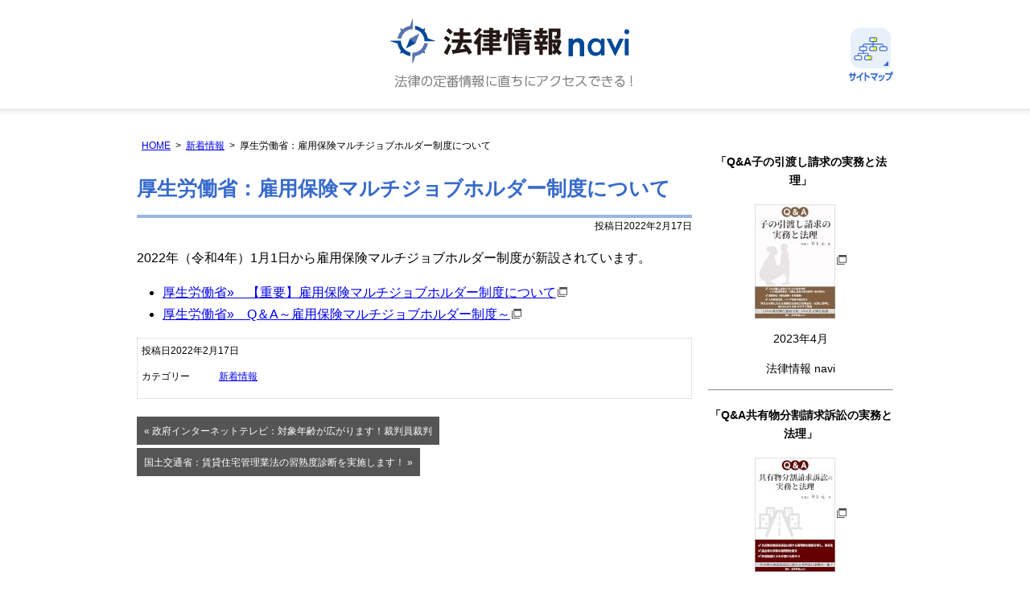

--- FILE ---
content_type: text/html; charset=UTF-8
request_url: https://www.legalinfo-navi.net/post-1918/
body_size: 6392
content:
<!DOCTYPE html><html lang="ja"><head>  <script async src="https://www.googletagmanager.com/gtag/js?id=G-KGF9BPS70Y"></script> <script>window.dataLayer = window.dataLayer || [];
  function gtag(){dataLayer.push(arguments);}
  gtag('js', new Date());

  gtag('config', 'G-KGF9BPS70Y');</script> <meta charset="utf-8"><meta name="format-detection" content="telephone=no" /><link media="all" href="https://www.legalinfo-navi.net/wp-content/cache/autoptimize/1/css/autoptimize_61313adc54c1225df8a1044342487a14.css" rel="stylesheet"><link media="screen" href="https://www.legalinfo-navi.net/wp-content/cache/autoptimize/1/css/autoptimize_6f29f4a32f8e841794271f9c6593c0f7.css" rel="stylesheet"><title>厚生労働省：雇用保険マルチジョブホルダー制度について | 法律情報Navi</title><meta name="description" content="2022年（令和4年）1月1日から雇用保険マルチジョブホルダー制度が新設されています。 厚生労働省» 【重要】" /><meta name="robots" content="max-snippet:-1, max-image-preview:large, max-video-preview:-1" /><meta name="author" content="管理者"/><link rel="canonical" href="https://www.legalinfo-navi.net/post-1918/" /><meta name="generator" content="All in One SEO (AIOSEO) 4.9.3" /><meta property="og:locale" content="ja_JP" /><meta property="og:site_name" content="法律情報Navi | 法律の定番情報に直ちにアクセスできる！" /><meta property="og:type" content="article" /><meta property="og:title" content="厚生労働省：雇用保険マルチジョブホルダー制度について | 法律情報Navi" /><meta property="og:description" content="2022年（令和4年）1月1日から雇用保険マルチジョブホルダー制度が新設されています。 厚生労働省» 【重要】" /><meta property="og:url" content="https://www.legalinfo-navi.net/post-1918/" /><meta property="og:image" content="https://www.legalinfo-navi.net/wp-content/uploads/2023/06/screenshot.jpg" /><meta property="og:image:secure_url" content="https://www.legalinfo-navi.net/wp-content/uploads/2023/06/screenshot.jpg" /><meta property="og:image:width" content="1200" /><meta property="og:image:height" content="630" /><meta property="article:published_time" content="2022-02-17T07:10:20+00:00" /><meta property="article:modified_time" content="2022-02-17T07:10:20+00:00" /><meta name="twitter:card" content="summary" /><meta name="twitter:title" content="厚生労働省：雇用保険マルチジョブホルダー制度について | 法律情報Navi" /><meta name="twitter:description" content="2022年（令和4年）1月1日から雇用保険マルチジョブホルダー制度が新設されています。 厚生労働省» 【重要】" /><meta name="twitter:image" content="https://www.legalinfo-navi.net/wp-content/uploads/2023/06/screenshot.jpg" /> <script type="application/ld+json" class="aioseo-schema">{"@context":"https:\/\/schema.org","@graph":[{"@type":"Article","@id":"https:\/\/www.legalinfo-navi.net\/post-1918\/#article","name":"\u539a\u751f\u52b4\u50cd\u7701\uff1a\u96c7\u7528\u4fdd\u967a\u30de\u30eb\u30c1\u30b8\u30e7\u30d6\u30db\u30eb\u30c0\u30fc\u5236\u5ea6\u306b\u3064\u3044\u3066 | \u6cd5\u5f8b\u60c5\u5831Navi","headline":"\u539a\u751f\u52b4\u50cd\u7701\uff1a\u96c7\u7528\u4fdd\u967a\u30de\u30eb\u30c1\u30b8\u30e7\u30d6\u30db\u30eb\u30c0\u30fc\u5236\u5ea6\u306b\u3064\u3044\u3066","author":{"@id":"https:\/\/www.legalinfo-navi.net\/author\/admin\/#author"},"publisher":{"@id":"https:\/\/www.legalinfo-navi.net\/#organization"},"image":{"@type":"ImageObject","url":"https:\/\/www.legalinfo-navi.net\/wp-content\/uploads\/2025\/11\/legal_logo.png","@id":"https:\/\/www.legalinfo-navi.net\/#articleImage","width":512,"height":512},"datePublished":"2022-02-17T16:10:20+09:00","dateModified":"2022-02-17T16:10:20+09:00","inLanguage":"ja","mainEntityOfPage":{"@id":"https:\/\/www.legalinfo-navi.net\/post-1918\/#webpage"},"isPartOf":{"@id":"https:\/\/www.legalinfo-navi.net\/post-1918\/#webpage"},"articleSection":"\u65b0\u7740\u60c5\u5831"},{"@type":"BreadcrumbList","@id":"https:\/\/www.legalinfo-navi.net\/post-1918\/#breadcrumblist","itemListElement":[{"@type":"ListItem","@id":"https:\/\/www.legalinfo-navi.net#listItem","position":1,"name":"\u30db\u30fc\u30e0","item":"https:\/\/www.legalinfo-navi.net","nextItem":{"@type":"ListItem","@id":"https:\/\/www.legalinfo-navi.net\/category\/information\/#listItem","name":"\u65b0\u7740\u60c5\u5831"}},{"@type":"ListItem","@id":"https:\/\/www.legalinfo-navi.net\/category\/information\/#listItem","position":2,"name":"\u65b0\u7740\u60c5\u5831","item":"https:\/\/www.legalinfo-navi.net\/category\/information\/","nextItem":{"@type":"ListItem","@id":"https:\/\/www.legalinfo-navi.net\/post-1918\/#listItem","name":"\u539a\u751f\u52b4\u50cd\u7701\uff1a\u96c7\u7528\u4fdd\u967a\u30de\u30eb\u30c1\u30b8\u30e7\u30d6\u30db\u30eb\u30c0\u30fc\u5236\u5ea6\u306b\u3064\u3044\u3066"},"previousItem":{"@type":"ListItem","@id":"https:\/\/www.legalinfo-navi.net#listItem","name":"\u30db\u30fc\u30e0"}},{"@type":"ListItem","@id":"https:\/\/www.legalinfo-navi.net\/post-1918\/#listItem","position":3,"name":"\u539a\u751f\u52b4\u50cd\u7701\uff1a\u96c7\u7528\u4fdd\u967a\u30de\u30eb\u30c1\u30b8\u30e7\u30d6\u30db\u30eb\u30c0\u30fc\u5236\u5ea6\u306b\u3064\u3044\u3066","previousItem":{"@type":"ListItem","@id":"https:\/\/www.legalinfo-navi.net\/category\/information\/#listItem","name":"\u65b0\u7740\u60c5\u5831"}}]},{"@type":"Organization","@id":"https:\/\/www.legalinfo-navi.net\/#organization","name":"OSAKA\u30d9\u30fc\u30b7\u30c3\u30af\u6cd5\u5f8b\u4e8b\u52d9\u6240","description":"\u5927\u962a\u5e9c\u5927\u962a\u5e02\u4e2d\u592e\u533a\u4eca\u6a4b4\u4e01\u76ee3\u756a6\u53f7\u6dc0\u5c4b\u6a4bNAO\u30d3\u30eb3\u968e\u306b\u62e0\u70b9\u3092\u7f6e\u304f\u6cd5\u5f8b\u4e8b\u52d9\u6240\u3002\u7d1b\u4e89\u89e3\u6c7a\u3001\u500b\u4eba\u306e\u6cd5\u5f8b\u3001\u500b\u4eba\u3068\u4f01\u696d\u306e\u6cd5\u5f8b\u60c5\u5831\u3092\u914d\u4fe1\u3002\u4ee3\u8868\u5f01\u8b77\u58eb\u306f\u4e95\u4e0a\u5143\uff08\u5927\u962a\u5f01\u8b77\u58eb\u4f1a\u6240\u5c5e\uff09\u3002","url":"https:\/\/www.legalinfo-navi.net\/","telephone":"+81662265535","logo":{"@type":"ImageObject","url":"https:\/\/www.legalinfo-navi.net\/wp-content\/uploads\/2025\/11\/legal_logo.png","@id":"https:\/\/www.legalinfo-navi.net\/post-1918\/#organizationLogo","width":512,"height":512},"image":{"@id":"https:\/\/www.legalinfo-navi.net\/post-1918\/#organizationLogo"}},{"@type":"Person","@id":"https:\/\/www.legalinfo-navi.net\/author\/admin\/#author","url":"https:\/\/www.legalinfo-navi.net\/author\/admin\/","name":"\u7ba1\u7406\u8005","image":{"@type":"ImageObject","@id":"https:\/\/www.legalinfo-navi.net\/post-1918\/#authorImage","url":"https:\/\/secure.gravatar.com\/avatar\/dbe60a0e4f0561c45808edd4c8a8f72e3a930b283f92f84f883cdcdcd1a37792?s=96&d=mm&r=g","width":96,"height":96,"caption":"\u7ba1\u7406\u8005"}},{"@type":"WebPage","@id":"https:\/\/www.legalinfo-navi.net\/post-1918\/#webpage","url":"https:\/\/www.legalinfo-navi.net\/post-1918\/","name":"\u539a\u751f\u52b4\u50cd\u7701\uff1a\u96c7\u7528\u4fdd\u967a\u30de\u30eb\u30c1\u30b8\u30e7\u30d6\u30db\u30eb\u30c0\u30fc\u5236\u5ea6\u306b\u3064\u3044\u3066 | \u6cd5\u5f8b\u60c5\u5831Navi","description":"2022\u5e74\uff08\u4ee4\u548c4\u5e74\uff091\u67081\u65e5\u304b\u3089\u96c7\u7528\u4fdd\u967a\u30de\u30eb\u30c1\u30b8\u30e7\u30d6\u30db\u30eb\u30c0\u30fc\u5236\u5ea6\u304c\u65b0\u8a2d\u3055\u308c\u3066\u3044\u307e\u3059\u3002 \u539a\u751f\u52b4\u50cd\u7701\u00bb \u3010\u91cd\u8981\u3011","inLanguage":"ja","isPartOf":{"@id":"https:\/\/www.legalinfo-navi.net\/#website"},"breadcrumb":{"@id":"https:\/\/www.legalinfo-navi.net\/post-1918\/#breadcrumblist"},"author":{"@id":"https:\/\/www.legalinfo-navi.net\/author\/admin\/#author"},"creator":{"@id":"https:\/\/www.legalinfo-navi.net\/author\/admin\/#author"},"datePublished":"2022-02-17T16:10:20+09:00","dateModified":"2022-02-17T16:10:20+09:00"},{"@type":"WebSite","@id":"https:\/\/www.legalinfo-navi.net\/#website","url":"https:\/\/www.legalinfo-navi.net\/","name":"\u6cd5\u5f8b\u60c5\u5831Navi","alternateName":"\u6cd5\u5f8b\u60c5\u5831Navi","description":"\u6cd5\u5f8b\u306e\u5b9a\u756a\u60c5\u5831\u306b\u76f4\u3061\u306b\u30a2\u30af\u30bb\u30b9\u3067\u304d\u308b\uff01","inLanguage":"ja","publisher":{"@id":"https:\/\/www.legalinfo-navi.net\/#organization"}}]}</script> <link rel="alternate" title="oEmbed (JSON)" type="application/json+oembed" href="https://www.legalinfo-navi.net/wp-json/oembed/1.0/embed?url=https%3A%2F%2Fwww.legalinfo-navi.net%2Fpost-1918%2F" /><link rel="alternate" title="oEmbed (XML)" type="text/xml+oembed" href="https://www.legalinfo-navi.net/wp-json/oembed/1.0/embed?url=https%3A%2F%2Fwww.legalinfo-navi.net%2Fpost-1918%2F&#038;format=xml" /> <script type="text/javascript" src="https://www.legalinfo-navi.net/wp-includes/js/jquery/jquery.min.js" id="jquery-core-js"></script> <link rel="https://api.w.org/" href="https://www.legalinfo-navi.net/wp-json/" /><link rel="alternate" title="JSON" type="application/json" href="https://www.legalinfo-navi.net/wp-json/wp/v2/posts/1918" /><link rel="alternate" href="https://www.legalinfo-navi.net/"></head><body class="wp-singular post-template-default single single-post postid-1918 single-format-standard wp-theme-pokerface layout-wt url-post-1918 category-information "><div id="header"><div class="wrapper"><div id="headerContent"><div id="siteName"><div class="img"><p><a href="https://www.legalinfo-navi.net/">法律情報Navi</a></p><p id="description">法律の定番情報に直ちにアクセスできる！</p></div></div><div id="hSitemap" class="img"><a href="/sitemap/">サイトマップ</a></div><div id="sphMenu" class="img"><a href="#navigation">Menu</a></div></div></div></div><div id="contents" class="post-1918 post type-post status-publish format-standard hentry category-information"><div class="wrapper"><div id="content"><div id="breadcrumbs"><ul><li><a href="https://www.legalinfo-navi.net/">HOME</a><ul><li><a href="https://www.legalinfo-navi.net/category/information/">新着情報</a><ul><li>厚生労働省：雇用保険マルチジョブホルダー制度について</li></ul></li></ul></li></ul></div><div id="post" class="content"><article id="post-1918" class="post-1918 post type-post status-publish format-standard hentry category-information"><div class="entry-header"><h1 class="entry-title">厚生労働省：雇用保険マルチジョブホルダー制度について</h1><div class="entry-meta"> <span class="date"><time class="entry-date" datetime="2022-02-17T16:10:20+09:00">投稿日2022年2月17日</time></span></div></div><p>2022年（令和4年）1月1日から雇用保険マルチジョブホルダー制度が新設されています。</p><ul><li><a href="https://www.mhlw.go.jp/stf/seisakunitsuite/bunya/0000136389_00001.html" target="_blank" rel="noopener">厚生労働省»　【重要】雇用保険マルチジョブホルダー制度について</a></li><li><a href="https://www.mhlw.go.jp/stf/seisakunitsuite/bunya/0000139508_00002.html" target="_blank" rel="noopener">厚生労働省»　Q＆A～雇用保険マルチジョブホルダー制度～</a></li></ul><div class="entry-footer"><div class="entry-meta"> <span class="date"><time class="entry-date" datetime="2022-02-17T16:10:20+09:00">投稿日2022年2月17日</time></span><dl class="categories-links"><dt>カテゴリー</dt><dd><a href="https://www.legalinfo-navi.net/category/information/" rel="category tag">新着情報</a></dd></dl></div></div></article><div class="pagination"> <a href="https://www.legalinfo-navi.net/post-1916/" rel="prev">&laquo; 政府インターネットテレビ：対象年齢が広がります！裁判員裁判</a> <a href="https://www.legalinfo-navi.net/post-1920/" rel="next">国土交通省：賃貸住宅管理業法の習熟度診断を実施します！  &raquo;</a></div></div><div id="contentFooter"><div class="gotop"><a href="#header">ページトップへ</a></div></div></div><div id="content2"><div class="widget"><div class="img2"><h4 class="clr">「Q&amp;A子の引渡し請求の実務と法理」</h4><p class="cover"><a href="https://www.amazon.co.jp/Q-A%E5%AD%90%E3%81%AE%E5%BC%95%E6%B8%A1%E3%81%97%E8%AB%8B%E6%B1%82%E3%81%AE%E5%AE%9F%E5%8B%99%E3%81%A8%E6%B3%95%E7%90%86-%E4%BA%95%E4%B8%8A%E5%85%83/dp/B0C1JB55KG/ref=sr_1_1?__mk_ja_JP=%E3%82%AB%E3%82%BF%E3%82%AB%E3%83%8A&crid=2EIEJ7KDN4ZSA&keywords=%E5%AD%90%E3%81%AE%E5%BC%95%E6%B8%A1%E3%81%97%E8%AB%8B%E6%B1%82%E3%81%AE%E5%AE%9F%E5%8B%99&qid=1682067344&s=books&sprefix=%E5%AD%90%E3%81%AE%E5%BC%95%E6%B8%A1%E3%81%97%E8%AB%8B%E6%B1%82%E3%81%AE%E5%AE%9F%E5%8B%99%2Cstripbooks%2C199&sr=1-1" target="_blank"><noscript><img alt="" src="/img/book07.jpg" /></noscript><img class="lazyload" alt="" src='data:image/svg+xml,%3Csvg%20xmlns=%22http://www.w3.org/2000/svg%22%20viewBox=%220%200%20210%20140%22%3E%3C/svg%3E' data-src="/img/book07.jpg" /></a></p><p>2023年4月</p><p>法律情報 navi</p><hr><h4 class="clr">「Q&amp;A共有物分割請求訴訟の実務と法理」</h4><p class="cover"><a href="https://www.amazon.co.jp/dp/B0CVLPSS5C/ref=sr_1_1?__mk_ja_JP=%E3%82%AB%E3%82%BF%E3%82%AB%E3%83%8A&keywords=Q%26A%E5%85%B1%E6%9C%89%E7%89%A9%E5%88%86%E5%89%B2%E8%AB%8B%E6%B1%82%E8%A8%B4%E8%A8%9F%E3%81%AE%E5%AE%9F%E5%8B%99%E3%81%A8%E6%B3%95%E7%90%86&qid=1707876401&s=books&sr=1-1" target="_blank"><noscript><img alt="" src="/img/book08.jpg" /></noscript><img class="lazyload" alt="" src='data:image/svg+xml,%3Csvg%20xmlns=%22http://www.w3.org/2000/svg%22%20viewBox=%220%200%20210%20140%22%3E%3C/svg%3E' data-src="/img/book08.jpg" /></a></p><p>2024年2月</p><p>法律情報 navi</p><hr><h4 class="clr">「Q&amp;A住民訴訟の実務と法理」</h4><p class="cover"><a href="https://www.amazon.co.jp/Q-A%E4%BD%8F%E6%B0%91%E8%A8%B4%E8%A8%9F%E3%81%AE%E5%AE%9F%E5%8B%99%E3%81%A8%E6%B3%95%E7%90%86-%E4%BA%95%E4%B8%8A-%E5%85%83/dp/B0DNS2Z3XD/ref=sr_1_1?__mk_ja_JP=%E3%82%AB%E3%82%BF%E3%82%AB%E3%83%8A&crid=M924H3Z82XTV&dib=eyJ2IjoiMSJ9.[base64].sFrvuMThFiv_hUp6MKNJldp_mMisAU05DeWb8YEZiEo&dib_tag=se&keywords=%E4%BD%8F%E6%B0%91%E8%A8%B4%E8%A8%9F&qid=1733277717&s=books&sprefix=%E4%BD%8F%E6%B0%91%E8%A8%B4%E8%A8%9F%2Cstripbooks%2C157&sr=1-1" target="_blank"><noscript><img alt="" src="/img/book09.jpg" /></noscript><img class="lazyload" alt="" src='data:image/svg+xml,%3Csvg%20xmlns=%22http://www.w3.org/2000/svg%22%20viewBox=%220%200%20210%20140%22%3E%3C/svg%3E' data-src="/img/book09.jpg" /></a></p><p>2024年11月</p><p>法律情報 navi</p><hr><h4 class="clr">「Q&amp;A土壌汚染・地中障害物の実務と法理」</h4><p class="cover"><a href="https://www.amazon.co.jp/%EF%BC%B1%EF%BC%86%EF%BC%A1%E5%9C%9F%E5%A3%8C%E6%B1%9A%E6%9F%93%E3%83%BB%E5%9C%B0%E4%B8%AD%E9%9A%9C%E5%AE%B3%E7%89%A9%E3%81%AE%E5%AE%9F%E5%8B%99%E3%81%A8%E6%B3%95%E7%90%86-%E6%90%8D%E5%AE%B3%E8%B3%A0%E5%84%9F%E3%82%92%E3%82%81%E3%81%90%E3%82%8B%E8%A3%81%E5%88%A4%E4%BE%8B%E3%81%AE%E5%BE%B9%E5%BA%95%E5%88%86%E6%9E%90-%E4%BA%95%E4%B8%8A-%E5%85%83/dp/B0DVV75L94/ref=sr_1_5?__mk_ja_JP=%E3%82%AB%E3%82%BF%E3%82%AB%E3%83%8A&crid=2RAU8P7OXSFR1&dib=eyJ2IjoiMSJ9.[base64].ikjBBvv9MQxFnPY4sL627mo1498IndCZAX24JrNJHEQ&dib_tag=se&keywords=%E5%9C%9F%E5%A3%8C%E6%B1%9A%E6%9F%93&qid=1739152189&s=books&sprefix=%E5%9C%9F%E5%A3%8C%E6%B1%9A%E6%9F%93%2Cstripbooks%2C156&sr=1-5" target="_blank"><noscript><img alt="" src="/img/book10.jpg" /></noscript><img class="lazyload" alt="" src='data:image/svg+xml,%3Csvg%20xmlns=%22http://www.w3.org/2000/svg%22%20viewBox=%220%200%20210%20140%22%3E%3C/svg%3E' data-src="/img/book10.jpg" /></a></p><p>2025年2月</p><p>法律情報 navi</p></div></div></div><div id="content3"></div></div></div><div id="gotop"><div class="wrapper gotop"><a href="#header">ページトップへ</a></div></div><div id="fMenu"><div class="wrapper"><ul><li class="attention"><a href="/attention/">ご利用の注意点</a></li><li class="policy"><a href="/policy/">リンクポリシー</a></li><li class="contact"><a href="/contact/">ご意見・お問い合わせ</a></li><li class="operation"><a href="/operation/">運営者</a></li></ul></div></div><div id="spfMenu"><div class="wrapper"><ul><li class="attention"><a href="/attention/">ご利用の注意点</a></li><li class="policy"><a href="/policy/">リンクポリシー</a></li><li class="contact"><a href="/contact/">ご意見・お問い合わせ</a></li><li class="operation"><a href="/operation/">運営者</a></li></ul></div></div><div id="navigation"><ul><li><a href="/#a1">総合情報</a></li><li><a href="/#a2">個人の法律</a></li><li><a href="/#a3">個人と企業</a></li><li><a href="/#a4">企業法務</a></li><li><a href="/attention/">ご利用の注意点</a></li><li><a href="/policy/">リンクポリシー</a></li><li><a href="/contact/">ご意見・お問い合わせ</a></li><li><a href="/operation/">運営者</a></li><li><a href="/category/information/">新着情報</a></li><li><a href="/sitemap/">サイトマップ</a></li><li><a href="#">閉じる</a></li></ul></div> <script type="speculationrules">{"prefetch":[{"source":"document","where":{"and":[{"href_matches":"/*"},{"not":{"href_matches":["/wp-*.php","/wp-admin/*","/wp-content/uploads/*","/wp-content/*","/wp-content/plugins/*","/wp-content/themes/pokerface/*","/*\\?(.+)"]}},{"not":{"selector_matches":"a[rel~=\"nofollow\"]"}},{"not":{"selector_matches":".no-prefetch, .no-prefetch a"}}]},"eagerness":"conservative"}]}</script> <noscript><style>.lazyload{display:none;}</style></noscript><script data-noptimize="1">window.lazySizesConfig=window.lazySizesConfig||{};window.lazySizesConfig.loadMode=1;</script><script async data-noptimize="1" src='https://www.legalinfo-navi.net/wp-content/plugins/autoptimize/classes/external/js/lazysizes.min.js?ao_version=3.1.14'></script><script type="text/javascript" src="https://www.legalinfo-navi.net/wp-includes/js/dist/hooks.min.js" id="wp-hooks-js"></script> <script type="text/javascript" src="https://www.legalinfo-navi.net/wp-includes/js/dist/i18n.min.js" id="wp-i18n-js"></script> <script type="text/javascript" id="wp-i18n-js-after">wp.i18n.setLocaleData( { 'text direction\u0004ltr': [ 'ltr' ] } );
//# sourceURL=wp-i18n-js-after</script> <script type="text/javascript" id="contact-form-7-js-translations">( function( domain, translations ) {
	var localeData = translations.locale_data[ domain ] || translations.locale_data.messages;
	localeData[""].domain = domain;
	wp.i18n.setLocaleData( localeData, domain );
} )( "contact-form-7", {"translation-revision-date":"2025-11-30 08:12:23+0000","generator":"GlotPress\/4.0.3","domain":"messages","locale_data":{"messages":{"":{"domain":"messages","plural-forms":"nplurals=1; plural=0;","lang":"ja_JP"},"This contact form is placed in the wrong place.":["\u3053\u306e\u30b3\u30f3\u30bf\u30af\u30c8\u30d5\u30a9\u30fc\u30e0\u306f\u9593\u9055\u3063\u305f\u4f4d\u7f6e\u306b\u7f6e\u304b\u308c\u3066\u3044\u307e\u3059\u3002"],"Error:":["\u30a8\u30e9\u30fc:"]}},"comment":{"reference":"includes\/js\/index.js"}} );
//# sourceURL=contact-form-7-js-translations</script> <script type="text/javascript" id="contact-form-7-js-before">var wpcf7 = {
    "api": {
        "root": "https:\/\/www.legalinfo-navi.net\/wp-json\/",
        "namespace": "contact-form-7\/v1"
    }
};
//# sourceURL=contact-form-7-js-before</script> <script type="text/javascript" id="jquery-ui-datepicker-js-after">jQuery(function(jQuery){jQuery.datepicker.setDefaults({"closeText":"\u9589\u3058\u308b","currentText":"\u4eca\u65e5","monthNames":["1\u6708","2\u6708","3\u6708","4\u6708","5\u6708","6\u6708","7\u6708","8\u6708","9\u6708","10\u6708","11\u6708","12\u6708"],"monthNamesShort":["1\u6708","2\u6708","3\u6708","4\u6708","5\u6708","6\u6708","7\u6708","8\u6708","9\u6708","10\u6708","11\u6708","12\u6708"],"nextText":"\u6b21","prevText":"\u524d","dayNames":["\u65e5\u66dc\u65e5","\u6708\u66dc\u65e5","\u706b\u66dc\u65e5","\u6c34\u66dc\u65e5","\u6728\u66dc\u65e5","\u91d1\u66dc\u65e5","\u571f\u66dc\u65e5"],"dayNamesShort":["\u65e5","\u6708","\u706b","\u6c34","\u6728","\u91d1","\u571f"],"dayNamesMin":["\u65e5","\u6708","\u706b","\u6c34","\u6728","\u91d1","\u571f"],"dateFormat":"yy\u5e74mm\u6708d\u65e5","firstDay":1,"isRTL":false});});
//# sourceURL=jquery-ui-datepicker-js-after</script> <script defer src="https://www.legalinfo-navi.net/wp-content/cache/autoptimize/1/js/autoptimize_e60da8916e9d98fb3d4d4837aea45151.js"></script></body></html>

--- FILE ---
content_type: text/css
request_url: https://www.legalinfo-navi.net/wp-content/cache/autoptimize/1/css/autoptimize_61313adc54c1225df8a1044342487a14.css
body_size: 10916
content:
img:is([sizes=auto i],[sizes^="auto," i]){contain-intrinsic-size:3000px 1500px}
:root{--wp-block-synced-color:#7a00df;--wp-block-synced-color--rgb:122,0,223;--wp-bound-block-color:var(--wp-block-synced-color);--wp-editor-canvas-background:#ddd;--wp-admin-theme-color:#007cba;--wp-admin-theme-color--rgb:0,124,186;--wp-admin-theme-color-darker-10:#006ba1;--wp-admin-theme-color-darker-10--rgb:0,107,160.5;--wp-admin-theme-color-darker-20:#005a87;--wp-admin-theme-color-darker-20--rgb:0,90,135;--wp-admin-border-width-focus:2px}@media (min-resolution:192dpi){:root{--wp-admin-border-width-focus:1.5px}}.wp-element-button{cursor:pointer}:root .has-very-light-gray-background-color{background-color:#eee}:root .has-very-dark-gray-background-color{background-color:#313131}:root .has-very-light-gray-color{color:#eee}:root .has-very-dark-gray-color{color:#313131}:root .has-vivid-green-cyan-to-vivid-cyan-blue-gradient-background{background:linear-gradient(135deg,#00d084,#0693e3)}:root .has-purple-crush-gradient-background{background:linear-gradient(135deg,#34e2e4,#4721fb 50%,#ab1dfe)}:root .has-hazy-dawn-gradient-background{background:linear-gradient(135deg,#faaca8,#dad0ec)}:root .has-subdued-olive-gradient-background{background:linear-gradient(135deg,#fafae1,#67a671)}:root .has-atomic-cream-gradient-background{background:linear-gradient(135deg,#fdd79a,#004a59)}:root .has-nightshade-gradient-background{background:linear-gradient(135deg,#330968,#31cdcf)}:root .has-midnight-gradient-background{background:linear-gradient(135deg,#020381,#2874fc)}:root{--wp--preset--font-size--normal:16px;--wp--preset--font-size--huge:42px}.has-regular-font-size{font-size:1em}.has-larger-font-size{font-size:2.625em}.has-normal-font-size{font-size:var(--wp--preset--font-size--normal)}.has-huge-font-size{font-size:var(--wp--preset--font-size--huge)}.has-text-align-center{text-align:center}.has-text-align-left{text-align:left}.has-text-align-right{text-align:right}.has-fit-text{white-space:nowrap!important}#end-resizable-editor-section{display:none}.aligncenter{clear:both}.items-justified-left{justify-content:flex-start}.items-justified-center{justify-content:center}.items-justified-right{justify-content:flex-end}.items-justified-space-between{justify-content:space-between}.screen-reader-text{border:0;clip-path:inset(50%);height:1px;margin:-1px;overflow:hidden;padding:0;position:absolute;width:1px;word-wrap:normal!important}.screen-reader-text:focus{background-color:#ddd;clip-path:none;color:#444;display:block;font-size:1em;height:auto;left:5px;line-height:normal;padding:15px 23px 14px;text-decoration:none;top:5px;width:auto;z-index:100000}html :where(.has-border-color){border-style:solid}html :where([style*=border-top-color]){border-top-style:solid}html :where([style*=border-right-color]){border-right-style:solid}html :where([style*=border-bottom-color]){border-bottom-style:solid}html :where([style*=border-left-color]){border-left-style:solid}html :where([style*=border-width]){border-style:solid}html :where([style*=border-top-width]){border-top-style:solid}html :where([style*=border-right-width]){border-right-style:solid}html :where([style*=border-bottom-width]){border-bottom-style:solid}html :where([style*=border-left-width]){border-left-style:solid}html :where(img[class*=wp-image-]){height:auto;max-width:100%}:where(figure){margin:0 0 1em}html :where(.is-position-sticky){--wp-admin--admin-bar--position-offset:var(--wp-admin--admin-bar--height,0px)}@media screen and (max-width:600px){html :where(.is-position-sticky){--wp-admin--admin-bar--position-offset:0px}}
:root{--wp--preset--aspect-ratio--square:1;--wp--preset--aspect-ratio--4-3:4/3;--wp--preset--aspect-ratio--3-4:3/4;--wp--preset--aspect-ratio--3-2:3/2;--wp--preset--aspect-ratio--2-3:2/3;--wp--preset--aspect-ratio--16-9:16/9;--wp--preset--aspect-ratio--9-16:9/16;--wp--preset--color--black:#000;--wp--preset--color--cyan-bluish-gray:#abb8c3;--wp--preset--color--white:#fff;--wp--preset--color--pale-pink:#f78da7;--wp--preset--color--vivid-red:#cf2e2e;--wp--preset--color--luminous-vivid-orange:#ff6900;--wp--preset--color--luminous-vivid-amber:#fcb900;--wp--preset--color--light-green-cyan:#7bdcb5;--wp--preset--color--vivid-green-cyan:#00d084;--wp--preset--color--pale-cyan-blue:#8ed1fc;--wp--preset--color--vivid-cyan-blue:#0693e3;--wp--preset--color--vivid-purple:#9b51e0;--wp--preset--gradient--vivid-cyan-blue-to-vivid-purple:linear-gradient(135deg,#0693e3 0%,#9b51e0 100%);--wp--preset--gradient--light-green-cyan-to-vivid-green-cyan:linear-gradient(135deg,#7adcb4 0%,#00d082 100%);--wp--preset--gradient--luminous-vivid-amber-to-luminous-vivid-orange:linear-gradient(135deg,#fcb900 0%,#ff6900 100%);--wp--preset--gradient--luminous-vivid-orange-to-vivid-red:linear-gradient(135deg,#ff6900 0%,#cf2e2e 100%);--wp--preset--gradient--very-light-gray-to-cyan-bluish-gray:linear-gradient(135deg,#eee 0%,#a9b8c3 100%);--wp--preset--gradient--cool-to-warm-spectrum:linear-gradient(135deg,#4aeadc 0%,#9778d1 20%,#cf2aba 40%,#ee2c82 60%,#fb6962 80%,#fef84c 100%);--wp--preset--gradient--blush-light-purple:linear-gradient(135deg,#ffceec 0%,#9896f0 100%);--wp--preset--gradient--blush-bordeaux:linear-gradient(135deg,#fecda5 0%,#fe2d2d 50%,#6b003e 100%);--wp--preset--gradient--luminous-dusk:linear-gradient(135deg,#ffcb70 0%,#c751c0 50%,#4158d0 100%);--wp--preset--gradient--pale-ocean:linear-gradient(135deg,#fff5cb 0%,#b6e3d4 50%,#33a7b5 100%);--wp--preset--gradient--electric-grass:linear-gradient(135deg,#caf880 0%,#71ce7e 100%);--wp--preset--gradient--midnight:linear-gradient(135deg,#020381 0%,#2874fc 100%);--wp--preset--font-size--small:13px;--wp--preset--font-size--medium:20px;--wp--preset--font-size--large:36px;--wp--preset--font-size--x-large:42px;--wp--preset--spacing--20:.44rem;--wp--preset--spacing--30:.67rem;--wp--preset--spacing--40:1rem;--wp--preset--spacing--50:1.5rem;--wp--preset--spacing--60:2.25rem;--wp--preset--spacing--70:3.38rem;--wp--preset--spacing--80:5.06rem;--wp--preset--shadow--natural:6px 6px 9px rgba(0,0,0,.2);--wp--preset--shadow--deep:12px 12px 50px rgba(0,0,0,.4);--wp--preset--shadow--sharp:6px 6px 0px rgba(0,0,0,.2);--wp--preset--shadow--outlined:6px 6px 0px -3px #fff,6px 6px #000;--wp--preset--shadow--crisp:6px 6px 0px #000}:where(.is-layout-flex){gap:.5em}:where(.is-layout-grid){gap:.5em}body .is-layout-flex{display:flex}.is-layout-flex{flex-wrap:wrap;align-items:center}.is-layout-flex>:is(*,div){margin:0}body .is-layout-grid{display:grid}.is-layout-grid>:is(*,div){margin:0}:where(.wp-block-columns.is-layout-flex){gap:2em}:where(.wp-block-columns.is-layout-grid){gap:2em}:where(.wp-block-post-template.is-layout-flex){gap:1.25em}:where(.wp-block-post-template.is-layout-grid){gap:1.25em}.has-black-color{color:var(--wp--preset--color--black) !important}.has-cyan-bluish-gray-color{color:var(--wp--preset--color--cyan-bluish-gray) !important}.has-white-color{color:var(--wp--preset--color--white) !important}.has-pale-pink-color{color:var(--wp--preset--color--pale-pink) !important}.has-vivid-red-color{color:var(--wp--preset--color--vivid-red) !important}.has-luminous-vivid-orange-color{color:var(--wp--preset--color--luminous-vivid-orange) !important}.has-luminous-vivid-amber-color{color:var(--wp--preset--color--luminous-vivid-amber) !important}.has-light-green-cyan-color{color:var(--wp--preset--color--light-green-cyan) !important}.has-vivid-green-cyan-color{color:var(--wp--preset--color--vivid-green-cyan) !important}.has-pale-cyan-blue-color{color:var(--wp--preset--color--pale-cyan-blue) !important}.has-vivid-cyan-blue-color{color:var(--wp--preset--color--vivid-cyan-blue) !important}.has-vivid-purple-color{color:var(--wp--preset--color--vivid-purple) !important}.has-black-background-color{background-color:var(--wp--preset--color--black) !important}.has-cyan-bluish-gray-background-color{background-color:var(--wp--preset--color--cyan-bluish-gray) !important}.has-white-background-color{background-color:var(--wp--preset--color--white) !important}.has-pale-pink-background-color{background-color:var(--wp--preset--color--pale-pink) !important}.has-vivid-red-background-color{background-color:var(--wp--preset--color--vivid-red) !important}.has-luminous-vivid-orange-background-color{background-color:var(--wp--preset--color--luminous-vivid-orange) !important}.has-luminous-vivid-amber-background-color{background-color:var(--wp--preset--color--luminous-vivid-amber) !important}.has-light-green-cyan-background-color{background-color:var(--wp--preset--color--light-green-cyan) !important}.has-vivid-green-cyan-background-color{background-color:var(--wp--preset--color--vivid-green-cyan) !important}.has-pale-cyan-blue-background-color{background-color:var(--wp--preset--color--pale-cyan-blue) !important}.has-vivid-cyan-blue-background-color{background-color:var(--wp--preset--color--vivid-cyan-blue) !important}.has-vivid-purple-background-color{background-color:var(--wp--preset--color--vivid-purple) !important}.has-black-border-color{border-color:var(--wp--preset--color--black) !important}.has-cyan-bluish-gray-border-color{border-color:var(--wp--preset--color--cyan-bluish-gray) !important}.has-white-border-color{border-color:var(--wp--preset--color--white) !important}.has-pale-pink-border-color{border-color:var(--wp--preset--color--pale-pink) !important}.has-vivid-red-border-color{border-color:var(--wp--preset--color--vivid-red) !important}.has-luminous-vivid-orange-border-color{border-color:var(--wp--preset--color--luminous-vivid-orange) !important}.has-luminous-vivid-amber-border-color{border-color:var(--wp--preset--color--luminous-vivid-amber) !important}.has-light-green-cyan-border-color{border-color:var(--wp--preset--color--light-green-cyan) !important}.has-vivid-green-cyan-border-color{border-color:var(--wp--preset--color--vivid-green-cyan) !important}.has-pale-cyan-blue-border-color{border-color:var(--wp--preset--color--pale-cyan-blue) !important}.has-vivid-cyan-blue-border-color{border-color:var(--wp--preset--color--vivid-cyan-blue) !important}.has-vivid-purple-border-color{border-color:var(--wp--preset--color--vivid-purple) !important}.has-vivid-cyan-blue-to-vivid-purple-gradient-background{background:var(--wp--preset--gradient--vivid-cyan-blue-to-vivid-purple) !important}.has-light-green-cyan-to-vivid-green-cyan-gradient-background{background:var(--wp--preset--gradient--light-green-cyan-to-vivid-green-cyan) !important}.has-luminous-vivid-amber-to-luminous-vivid-orange-gradient-background{background:var(--wp--preset--gradient--luminous-vivid-amber-to-luminous-vivid-orange) !important}.has-luminous-vivid-orange-to-vivid-red-gradient-background{background:var(--wp--preset--gradient--luminous-vivid-orange-to-vivid-red) !important}.has-very-light-gray-to-cyan-bluish-gray-gradient-background{background:var(--wp--preset--gradient--very-light-gray-to-cyan-bluish-gray) !important}.has-cool-to-warm-spectrum-gradient-background{background:var(--wp--preset--gradient--cool-to-warm-spectrum) !important}.has-blush-light-purple-gradient-background{background:var(--wp--preset--gradient--blush-light-purple) !important}.has-blush-bordeaux-gradient-background{background:var(--wp--preset--gradient--blush-bordeaux) !important}.has-luminous-dusk-gradient-background{background:var(--wp--preset--gradient--luminous-dusk) !important}.has-pale-ocean-gradient-background{background:var(--wp--preset--gradient--pale-ocean) !important}.has-electric-grass-gradient-background{background:var(--wp--preset--gradient--electric-grass) !important}.has-midnight-gradient-background{background:var(--wp--preset--gradient--midnight) !important}.has-small-font-size{font-size:var(--wp--preset--font-size--small) !important}.has-medium-font-size{font-size:var(--wp--preset--font-size--medium) !important}.has-large-font-size{font-size:var(--wp--preset--font-size--large) !important}.has-x-large-font-size{font-size:var(--wp--preset--font-size--x-large) !important}
/*! This file is auto-generated */
.wp-block-button__link{color:#fff;background-color:#32373c;border-radius:9999px;box-shadow:none;text-decoration:none;padding:calc(.667em + 2px) calc(1.333em + 2px);font-size:1.125em}.wp-block-file__button{background:#32373c;color:#fff;text-decoration:none}
.wpcf7 .screen-reader-response{position:absolute;overflow:hidden;clip:rect(1px,1px,1px,1px);clip-path:inset(50%);height:1px;width:1px;margin:-1px;padding:0;border:0;word-wrap:normal !important}.wpcf7 .hidden-fields-container{display:none}.wpcf7 form .wpcf7-response-output{margin:2em .5em 1em;padding:.2em 1em;border:2px solid #00a0d2}.wpcf7 form.init .wpcf7-response-output,.wpcf7 form.resetting .wpcf7-response-output,.wpcf7 form.submitting .wpcf7-response-output{display:none}.wpcf7 form.sent .wpcf7-response-output{border-color:#46b450}.wpcf7 form.failed .wpcf7-response-output,.wpcf7 form.aborted .wpcf7-response-output{border-color:#dc3232}.wpcf7 form.spam .wpcf7-response-output{border-color:#f56e28}.wpcf7 form.invalid .wpcf7-response-output,.wpcf7 form.unaccepted .wpcf7-response-output,.wpcf7 form.payment-required .wpcf7-response-output{border-color:#ffb900}.wpcf7-form-control-wrap{position:relative}.wpcf7-not-valid-tip{color:#dc3232;font-size:1em;font-weight:400;display:block}.use-floating-validation-tip .wpcf7-not-valid-tip{position:relative;top:-2ex;left:1em;z-index:100;border:1px solid #dc3232;background:#fff;padding:.2em .8em;width:24em}.wpcf7-list-item{display:inline-block;margin:0 0 0 1em}.wpcf7-list-item-label:before,.wpcf7-list-item-label:after{content:" "}.wpcf7-spinner{visibility:hidden;display:inline-block;background-color:#23282d;opacity:.75;width:24px;height:24px;border:none;border-radius:100%;padding:0;margin:0 24px;position:relative}form.submitting .wpcf7-spinner{visibility:visible}.wpcf7-spinner:before{content:'';position:absolute;background-color:#fbfbfc;top:4px;left:4px;width:6px;height:6px;border:none;border-radius:100%;transform-origin:8px 8px;animation-name:spin;animation-duration:1s;animation-timing-function:linear;animation-iteration-count:infinite}@media (prefers-reduced-motion:reduce){.wpcf7-spinner:before{animation-name:blink;animation-duration:2s}}@keyframes spin{from{transform:rotate(0deg)}to{transform:rotate(360deg)}}@keyframes blink{from{opacity:0}50%{opacity:1}to{opacity:0}}.wpcf7 [inert]{opacity:.5}.wpcf7 input[type=file]{cursor:pointer}.wpcf7 input[type=file]:disabled{cursor:default}.wpcf7 .wpcf7-submit:disabled{cursor:not-allowed}.wpcf7 input[type=url],.wpcf7 input[type=email],.wpcf7 input[type=tel]{direction:ltr}.wpcf7-reflection>output{display:list-item;list-style:none}.wpcf7-reflection>output[hidden]{display:none}
.recentcomments a{display:inline !important;padding:0 !important;margin:0 !important}
@media print{body{overflow:visible !important}}body{line-height:1.7;background-color:#fff;color:#000;font-family:メイリオ,Meiryo,'ヒラギノ角ゴシック Pro','Hiragino Kaku Gothic Pro',Osaka,'ＭＳ Ｐゴシック','MS PGothic',sans-serif}strong{color:#dc3a12}blockquote{border:solid 1px #ccc;background:#f0f0f0;margin:1em;padding:1em}dl{margin:1em 0}dd{margin-left:3em}ul,ol{margin:1em 0 1em 2em;padding:0}p{margin:1em 0}a{text-decoration:underline}a img{vertical-align:middle}input[type=text]:focus,textarea:focus{background-color:#ffc}.pkg:after,.wrapper:after{content:"";display:block;clear:both;height:0}#breadcrumbs{margin:0;padding:0 0 10px;font-size:12px}#breadcrumbs ul{display:inline;margin:0}#breadcrumbs,#breadcrumbs ul{list-style-type:none}#breadcrumbs li{display:inline}#breadcrumbs ul li{margin-left:.5em}#breadcrumbs ul ul:before{content:">";margin-left:.5em}.entry-meta{font-size:12px}.entry-meta dt,.entry-meta dd{display:inline}.entry-header .entry-meta{text-align:right}.entry-footer .entry-meta{clear:both;margin:1em 0 0;border:dotted 1px #ccc;padding:5px}blockquote .cite{text-align:right}a.img{display:block;text-decoration:none;overflow:hidden}.img{display:block;position:relative;background-repeat:no-repeat;white-space:nowrap;overflow:hidden;text-indent:100%}.img *{border:none !important;margin:0 !important;padding:0 !important;list-style-type:none;white-space:nowrap;overflow:hidden;text-indent:100%}.img br{display:none}.img a{display:block;position:absolute;left:0;top:0;width:100%;height:100%;text-decoration:none}table.img{width:100%;border-collapse:collapse;border-spacing:0}table.img tr,table.img th,table.img td{background-color:transparent!important}.right{float:right;padding:0 0 10px 10px}.left{float:left;padding:0 10px 10px 0}.clr{clear:both}.img2{text-align:center;text-indent:0}.imgList{list-style-type:none;margin:0;padding:0}div.att{margin-top:1em}div.att>p,p.att{margin-top:1em;text-indent:-1em;padding-left:1em}div.att p{margin:0}div.att>p>span:first-child,.att>span:first-child{color:red;font-style:normal}span.att{text-indent:0;padding:0}.att2{color:red}p.more a,a.more{position:relative;padding-left:12px}p.more a:before,a.more:before{content:"";position:absolute;left:0;top:50%;margin-top:-5px;width:0;height:0;border-style:solid;border-width:6px 0 6px 6px;border-color:transparent transparent transparent #12a73b}ul.more{list-style-type:none;margin:1em 0 1em 5px;padding:0}ul.more li{background:url(//www.legalinfo-navi.net/wp-content/themes/pokerface/css/li02.png) no-repeat 0 .3em;padding:0 0 0 16px;margin:4px 0}ul.more ol{margin:1em 0 1em 2em}ul.more ul{list-style-type:disc;margin:1em 0 1em 2em}ul.more li li{padding:0;background-image:none}.checkList{list-style-type:none;margin:1em 0}.checkList li{background:url(//www.legalinfo-navi.net/wp-content/themes/pokerface/css/check.png) no-repeat 0 .3em;padding-left:18px;-webkit-background-size:15px 15px}.fade a:hover{opacity:.3}.b2{color:red}a[target=_blank]:after{content:url(//www.legalinfo-navi.net/wp-content/themes/pokerface/css/openwindow.png);margin-left:2px}a[href$=".pdf"]:before{content:url(//www.legalinfo-navi.net/wp-content/themes/pokerface/css/pdf_small.png);margin-right:2px}input[type=search]{border-radius:20px;border:solid 1px #ccc;background:url(//www.legalinfo-navi.net/wp-content/themes/pokerface/css/search.svg) no-repeat 4px 50%/16px 16px;padding-left:20px;box-sizing:border-box!important}.outer{border:solid 1px #ccc}table.line,.table{margin:1em auto 0;border-collapse:collapse}table.line th,table.line td,.table th,.table td{color:#333;padding:2px 5px;border:solid 1px #ccc}.table th{font-weight:400;vertical-align:middle;text-align:center}.odd,.table>tbody>tr>td{background:#fff}.even,.table2>tbody>tr:nth-of-type(2n)>td,.table2>tbody>tr:nth-of-type(2n+1)>th,.table>tbody>tr>th{background-color:#f7f7f7}.table2>tbody>tr:nth-of-type(2n)>th{background-color:#eee}.table>tbody>tr.head>th{background-color:#ddd;font-weight:700}caption,tr.caption>th{background:#e1e9f7;color:#444;text-align:left!important;padding:2px 5px;font-weight:700}.fee{margin:1em auto 0;width:100%}.fee>tbody>tr>th,.fee>tbody>tr>td,.table .val{vertical-align:middle;text-align:center}.table .text{text-align:left !important}table.list{width:100%;margin-top:1em}table.list th,table.list td{vertical-align:top;text-align:left}table.list .head td{text-align:center}.history{border:none;width:100%;margin-top:1em}.history th{font-weight:400;width:7em}.history th,.history td{border:none;text-align:left;vertical-align:top;border-top:dashed 1px silver;padding:2px 0}.history tr:first-child th,.history tr:first-child td{border:none}.table td :first-child{margin-top:0;margin-bottom:0}a.feed{background:url(//www.legalinfo-navi.net/wp-content/themes/pokerface/css/feed.gif) no-repeat 0 0;margin-left:12px;padding-left:12px}.fsL{font-size:128%}.fsLL{font-size:144%}.mark,.markTbl td{text-align:center;font-family:"MS PGothic"}.mailaddress{vertical-align:middle}.gmap{margin:20px auto;width:600px}.slideMenu .head span{display:none}#changeView{display:none}.mobile #changeView{display:block}#changeView{clear:both;margin:16px auto;width:320px}#changeView li{float:left}#changeView li a{display:block;height:48px;text-indent:-9999px}.content{position:relative;padding:0;width:auto;font-size:100%}.content h1{margin:0;font-size:157%;border-bottom:solid 4px #9bb5e5;padding:12px 0;color:#376bcc}.content h1+h2,.content h1+h3,.content h2+h3{margin-top:1em}.content h1.img{border:none;height:160px;padding:0;text-indent:-9999px}.archive-title{margin:0 10px}.content h2{margin:2em 0 0;font-size:114%;background-color:#e1e9f7;color:#4d4d4d;padding:9px 11px;border-left:solid 4px #376bcc}.content h1+h2{margin-top:1em !important}.content h3{margin:2em 0 0;font-size:114%;color:#4d4d4d;background:url(//www.legalinfo-navi.net/wp-content/themes/pokerface/css/h3.png) no-repeat 0 100%;padding:5px 0}.content h4{margin:1.5em 0 0;font-size:100%;color:#376bcc;border-bottom:dashed 1px #376bcc}.content h5{margin:1em 0 0;font-size:100%;color:#376bcc}.content h6{margin:1em 0 0;font-size:100%;color:#000}.content p{margin:1em 0 0}.content b.b2{color:red}.content fieldset{margin:1em auto}.content legend{font-weight:700}.entryMeta{margin:1em 0 0}.entryMeta>span{display:table-cell;padding-right:1em}.entryMeta .cat{background-color:#6d9923;color:#fff;padding:2px 5px}article.case{margin:1em 0 0}#gotop .gotop{margin-top:0;margin-bottom:0}#content .gotop{display:none}#gotop{display:block;position:fixed;width:100%;height:0;top:auto;bottom:20px;z-index:9999}#gotop a{position:relative;float:right;margin-top:-100px;margin-right:-15mm;background:#666;border-radius:25px;width:40px;height:40px;text-indent:-9999px;opacity:.7}#gotop a:after{content:"";position:absolute;left:50%;top:50%;margin-left:-7px;margin-top:-4px;border-style:solid;border-width:4px 0 0 4px;border-color:#fff;width:10px;height:10px;transform:rotate(45deg)}.drop-down-category{margin:1em auto 0}.pagination{clear:both;margin:20px 0;font-size:75%;line-height:2}.pagination:after{clear:both;display:block;content:" ";height:0}.pagination>*{float:left;margin:2px 2px 2px 0;padding:6px 9px 5px;text-decoration:none;width:auto;color:#fff;background:#555}.pagination a:hover,.pagination .current{background-color:#e1e9f7;color:#444}.wpcf7 .wpcf7-form-control-wrap{display:block}.wpcf7 *:focus{background-color:#ffc}.wpcf7 input,.wpcf7 textarea{font-weight:400}.wpcf7 label{font-weight:700}.wpcf7 input.name{width:20em}.wpcf7 input.tel{width:14em}.wpcf7 input.mail{width:30em}.wpcf7 input.zip{width:8em}.wpcf7 input.pref{width:8em}.wpcf7 input.address{width:100%}.wpcf7 textarea{width:100%;height:8em}.wpcf7 label b{font-weight:400;color:red}.wpcf7 fieldset{background:0 0;margin:1em 0 0;padding:10px 15px}.wpcf7 fieldset label{font-weight:400;white-space:nowrap;float:left;margin-right:1em}.wpcf7 legend{font-weight:700;color:#000}.wpcf7 legend b{color:red}.wpcf7 select{max-width:100%}.wpcf7-checkbox{display:block;clear:both}.wpcf7-checkbox .wpcf7-list-item{display:block}.wpcf7-checkbox label{font-weight:400}.wpcf7-checkbox:after{display:block;clear:both;content:" ";height:0}.wpcf7-radio label{font-weight:400}.wpcf7 .mf_month,.wpcf7 .mf_day,.wpcf7 .mf_hour,.wpcf7 .mf_month2,.wpcf7 .mf_day2,.wpcf7 .mf_hour2,.wpcf7 .mf_month3,.wpcf7 .mf_day3,.wpcf7 .mf_hour3{display:inline}.wpcf7 .mf_privacy{position:static;display:inline;margin-right:1em}.wpcf7 #mf_privacy{position:relative}.wpcf7 #mf_privacy .wpcf7-not-valid-tip{position:absolute;left:0;bottom:-1em;width:100%}.wpcf7 .wpcf7-not-valid{background:pink}.wPosts .head a{display:block;background:url(//www.legalinfo-navi.net/wp-content/themes/pokerface/css/news_icon.png) no-repeat 0 .3em;padding:1.5px 0 1.5px 49px;font-size:129%;color:#4d4d4d;text-decoration:none}.wPosts ul{list-style-type:none;border:solid 1px #ccc;margin:0;padding:0 18px}.wPosts li{border-top:dashed 1px #ccc}.wPosts li:first-child{border-top:none}.wPosts li:after{clear:both;display:block;content:" ";height:0}.wPosts li a{display:block;color:#000;text-decoration:none;padding:10px}.wPosts li span{display:table-cell}.wPosts .date{width:9em}.wPosts .new{display:inline;margin-left:5px;color:red}.wFlow>.pkg{background:url(//www.legalinfo-navi.net/wp-content/themes/pokerface/css/flow_arrow1.png) repeat-y;padding-left:80px}.wFlow>.pkg:after{content:"";display:block;margin-left:-80px;width:80px;height:35px;background:url(//www.legalinfo-navi.net/wp-content/themes/pokerface/css/flow_arrow2.png) no-repeat}.wFlow>.pkg:last-child,.wFlow>.pkg:last-child:after{padding-bottom:0;background-color:#fff;background-image:none}.wFlow>.pkg .head{margin-top:5px;margin-left:-80px;background-color:#fff}.wPrivacyPolicy{margin:1em 0 0;border:solid 1px #ccc;padding:9px;height:200px;overflow:auto}.wPrivacyPolicy>*:first-child{margin-top:0}.wShareButton ul{list-style-type:none;margin:0}.wShareButton ul:after{content:"";display:block;clear:both;height:0}.wShareButton li{float:left;margin:10px}.wShareButton .line{display:block;width:82px;height:20px;background:url(//www.legalinfo-navi.net/wp-content/themes/pokerface/css/linebutton_82x20.png) no-repeat;background-size:82px 20px;text-indent:-9999px}.wMovie{max-width:560px;margin:10px auto}.wMovie>div{position:relative;height:0;padding:56.25% 0 0}.wMovie>div iframe{position:absolute;left:0;top:0;width:100%;height:100%}.wInformation li a{position:relative;display:block}.wInformation li a:after{content:"";position:absolute;margin-top:-4px;right:8px;top:50%;width:5px;height:5px;border-style:solid;border-width:2px 2px 0 0;border-color:#f7931e;transform:rotate(45deg)}@media screen and (max-width:940px){#gotop{display:block;position:fixed;width:100%;height:0;top:auto;bottom:20px}#gotop a{float:right;font-size:20px;margin-top:-50px;margin-right:0}}@media print,screen and (min-width:641px){body{min-width:940px}a:hover{opacity:.5;background-color:rgba(255,255,255,.5)}#spfMenu,*[class*=spw],#siteMenu,#navigation,.fspMenu{display:none}.wrapper{width:940px;margin-right:auto;margin-left:auto}#content,#content2,#content3{float:left}#contents{clear:both;position:static;margin:16px 0}#content{width:690px}#content2,#content3{width:230px}#contentFooter{clear:both;margin-top:20px}.layout-tw #content{margin-left:250px}.layout-tw #content2{margin-left:-940px}.layout-tw #content3{display:none}.layout-wt #content{margin-left:0}.layout-wt #content2{margin-left:20px}.layout-wt #content3{display:none}.layout-w #content3{display:none}.layout-w #content2{display:none}.layout-w #content{margin-left:0;width:100% !important}#header{padding-bottom:20px;background:url(//www.legalinfo-navi.net/wp-content/themes/pokerface/css/hbg.png) repeat-x}#header *{margin-top:0;margin-bottom:0}#headerContent{position:relative;height:135px;text-indent:-9999px}#siteName{height:100%}#siteName .img{margin:0 auto;width:326px;height:100%;background:url(//www.legalinfo-navi.net/wp-content/themes/pokerface/css/sitename.png) no-repeat}#hSitemap{position:absolute;margin-top:-33.5px;right:0;top:50%;width:55px;height:67px;background:url(//www.legalinfo-navi.net/wp-content/themes/pokerface/css/sitemap.png) no-repeat}#fMenu{background:#376bcc;color:#fff;padding:15px 0}#fMenu ul{list-style-type:none;margin:1em 0;text-align:center}#fMenu li{display:inline;border-left:solid 1px #fff}#fMenu li:first-child{border-left:none}#fMenu li a{color:#fff;text-decoration:none;padding:0 8px}.widget{font-size:14px}#content .widget{margin-top:10px}#content2 .widget,#content3 .widget{margin-top:10px}#contents .widget:first-child{margin-top:0}.widget .head{margin-bottom:0;padding:1.5px 0;font-size:129%;color:#4d4d4d}.widget .content{font-size:14px}.wTopMenu ul{list-style-type:none;margin:-10px 0 0 -10px}.wTopMenu li{float:left;width:25%;box-sizing:border-box;padding:10px 0 0 10px}.wTopMenu li a{position:relative;display:block;text-align:center;padding:8px;background:#ebf0fa;color:#376bcc;text-decoration:none}.wTopMenu li a:before{content:"";display:inline-block;margin-right:4px;width:0;height:0;border-style:solid;border-width:7px 6.5px 0;border-color:#376bcc transparent transparent}.wMenu .widgetHead{border-bottom:solid 4px #9bb5e5;margin:0;padding:11.95px 0 11.95px 50px;background:url(//www.legalinfo-navi.net/wp-content/themes/pokerface/css/sougou_icon.png) no-repeat;background-position:0 .6em!important;color:#376bcc;font-size:164%}.wMenu ul{list-style-type:none;margin:0;border:solid 1px #ccc}.wMenu li{float:left;width:50%}.wMenu li a{position:relative;display:block;margin:0;padding:4px 0 4px 37px;color:#4d4d4d;text-decoration:none}.wMenu li a:before{content:"";position:absolute;margin-top:-4px;left:18px;top:50%;width:5px;height:5px;border-style:solid;border-width:2px 2px 0 0;border-color:#f7931e;transform:rotate(45deg)}.wKojin .widgetHead{background:url(//www.legalinfo-navi.net/wp-content/themes/pokerface/css/kojin_icon.png) no-repeat}.wKojin2 .widgetHead{background:url(//www.legalinfo-navi.net/wp-content/themes/pokerface/css/kojin_kigyou_icon.png) no-repeat}.wKigyou .widgetHead{background:url(//www.legalinfo-navi.net/wp-content/themes/pokerface/css/kigyou_icon.png) no-repeat}.wMenu2 ul{list-style-type:none;margin:0;border-top:solid 2px #ccc;border-bottom:solid 2px #ccc}.wMenu2 li{border-top:dashed 1px #ccc}.wMenu2 li:first-child{border-top:none}.wMenu2 li a{position:relative;display:block;margin:0;padding:4px 10px;color:#4d4d4d;text-decoration:none}.wMenu2 li a:after{content:"";position:absolute;margin-top:-4px;right:8px;top:50%;width:5px;height:5px;border-style:solid;border-width:2px 2px 0 0;border-color:#376bcc;transform:rotate(45deg)}}@media screen and (max-width:640px){.mm-opened{margin-top:0}.mm-opened body{padding-top:0}img{max-width:100%}img.right,img.left{display:block;float:none;margin:10px auto;padding:0}.img{background-size:contain!important}.mm-menu{color:#fff;background-color:#009cd3}.mm-list{font-size:114%;padding-top:40px!important}.mm-subopen:after{border-color:rgba(255,255,255,1)!important}.mm-page{background-color:#fff;overflow:hidden}.admin-bar #wpadminbar{position:fixed}#hMenu,#hSitemap,#breadcrumbs,.content .gotop,.wInquiry2,#fMenu{display:none}#contents{clear:both;position:static;padding:0 10px}#content2{margin:20px 0}.wrapper{width:100%!important}#header:after{content:"";display:block;height:20px;background:#f5f5f5;background:linear-gradient(to bottom,#f5f5f5 0%,#fff 100%)}#headerContent{position:relative;padding:0 8vw}#headerContent p{margin:0;height:0;text-indent:-9999px}#siteName{margin:0 auto;max-width:326px;width:100%}#siteName .img{height:0;padding-top:41.41%;background:url(//www.legalinfo-navi.net/wp-content/themes/pokerface/css/sitename.png) no-repeat}#sphMenu{position:fixed;right:3.125vw;top:3.125vw;width:6%;height:0;padding-top:6%;background:url(//www.legalinfo-navi.net/wp-content/themes/pokerface/css/sp_menu.png) no-repeat;z-index:9999}#navigation{display:block}#copyright{font-size:11px;padding:10px 0;text-align:center}#spfMenu ul{list-style-type:none;margin:-1px 0 0 -1px;font-size:14px}#spfMenu li{float:left;width:50%;box-sizing:border-box;padding:1px 0 0 1px}#spfMenu a{position:relative;display:block;padding:6px 12px 6px 6px;background-color:#376bcc;color:#fff;text-decoration:none}#spfMenu a:after{content:"";position:absolute;margin-bottom:-5px;right:10px;bottom:50%;font-weight:700;border-top:2px solid #fff;border-right:2px solid #fff;width:7px;height:7px;transform:rotate(45deg)}#gotop{display:block;position:fixed;width:100%;height:0;top:auto;bottom:20px}#gotop a{float:right;font-size:20px;margin-top:-50px;margin-right:0}.content h1{font-size:128%}.content h2{font-size:114%}.content h3{font-size:100%}.gmap{position:relative;margin:20px auto;max-width:100%;height:100vw}.gmap iframe{position:absolute;left:0;top:0;width:100%!important;height:100%!important}.gmap small{position:absolute;left:0;bottom:0;width:100%!important;height:2em}.wpcf7 .table th,.wpcf7 .table td{display:block;padding:0;border:none}.wpcf7 .table th{margin-top:1em}.wpcf7 input[type=text],.wpcf7 input[type=email],.wpcf7 textarea{width:98%}.widthFixed{overflow:auto}.widthFixed>div{min-width:680px}.iframeWrapper{width:100%;overflow:auto;-webkit-overflow-scrolling:touch}.widget{font-size:14px}#content .widget{margin-top:10px}#content2 .widget,#content3 .widget{margin-top:10px}#contents .widget:first-child{margin-top:0}.wPosts .head a{display:block;background:url(//www.legalinfo-navi.net/wp-content/themes/pokerface/css/news_icon.png) no-repeat 0 .3em/auto 24px;padding:1.5px 0 1.5px 34px;font-size:114%;color:#4d4d4d;text-decoration:none}.wFlow{background-image:none}.wFlow>.pkg{background-image:none;padding-left:0}.wFlow>.pkg:after{margin-left:auto;margin-right:auto}.wFlow>.pkg .head{margin-left:0}.widget .head{margin:10px 0 0;padding:1.5px 0;font-size:114%;color:#4d4d4d}.widget .content{font-size:14px}.wInformation ul{padding:0 10px}.wInformation li span{display:block}.wTopMenu ul{list-style-type:none;margin:-10px 0 0 -10px}.wTopMenu li{float:left;width:50%;box-sizing:border-box;padding:10px 0 0 10px}.wTopMenu li a{position:relative;display:block;text-align:center;padding:8px;background:#ebf0fa;color:#376bcc;text-decoration:none}.wTopMenu li a:before{content:"";position:absolute;top:50%;margin-top:-4px;margin-left:-16px;width:0;height:0;border-style:solid;border-width:7px 6.5px 0;border-color:#376bcc transparent transparent}.wMenu .widgetHead{border-bottom:solid 4px #9bb5e5;margin:0;padding:6px 0 6px 40px;background:url(//www.legalinfo-navi.net/wp-content/themes/pokerface/css/sougou_icon.png) no-repeat;background-size:28px auto;background-position:0 .6em;color:#376bcc;font-size:129%}.wMenu ul{list-style-type:none;margin:0;border:solid 1px #ccc}.wMenu li{float:left;width:50%}.wMenu li a{position:relative;display:block;margin:0;padding:4px 0 4px 27px;color:#4d4d4d;text-decoration:none}.wMenu li a:before{content:"";position:absolute;margin-top:-4px;left:8px;top:50%;width:5px;height:5px;border-style:solid;border-width:2px 2px 0 0;border-color:#f7931e;transform:rotate(45deg)}.wKojin .widgetHead{background:url(//www.legalinfo-navi.net/wp-content/themes/pokerface/css/kojin_icon.png) no-repeat}.wKojin2 .widgetHead{background:url(//www.legalinfo-navi.net/wp-content/themes/pokerface/css/kojin_kigyou_icon.png) no-repeat}.wKigyou .widgetHead{background:url(//www.legalinfo-navi.net/wp-content/themes/pokerface/css/kigyou_icon.png) no-repeat 0 .3em}.wMenu2 ul{list-style-type:none;margin:0;border-top:solid 2px #ccc;border-bottom:solid 2px #ccc}.wMenu2 li{border-top:dashed 1px #ccc}.wMenu2 li:first-child{border-top:none}.wMenu2 li a{position:relative;display:block;margin:0;padding:4px 10px;color:#4d4d4d;text-decoration:none}.wMenu2 li a:after{content:"";position:absolute;margin-top:-4px;right:8px;top:50%;width:5px;height:5px;border-style:solid;border-width:2px 2px 0 0;border-color:#376bcc;transform:rotate(45deg)}.wDownload{display:block!important;text-align:center}}
html{font-family:sans-serif;-ms-text-size-adjust:100%;-webkit-text-size-adjust:100%}body{margin:0}article,aside,details,figcaption,figure,footer,header,hgroup,main,nav,section,summary{display:block}audio,canvas,progress,video{display:inline-block;vertical-align:baseline}audio:not([controls]){display:none;height:0}[hidden],template{display:none}a{background:0 0}a:active,a:hover{outline:0}abbr[title]{border-bottom:1px dotted}b,strong{font-weight:700}dfn{font-style:italic}h1{font-size:2em;margin:.67em 0}mark{background:#ff0;color:#000}small{font-size:80%}sub,sup{font-size:75%;line-height:0;position:relative;vertical-align:baseline}sup{top:-.5em}sub{bottom:-.25em}img{border:0}svg:not(:root){overflow:hidden}figure{margin:1em 40px}hr{-moz-box-sizing:content-box;box-sizing:content-box;height:0}pre{overflow:auto}code,kbd,pre,samp{font-family:monospace,monospace;font-size:1em}button,input,optgroup,select,textarea{color:inherit;font:inherit;margin:0}button{overflow:visible}button,select{text-transform:none}button,html input[type=button],input[type=reset],input[type=submit]{-webkit-appearance:button;cursor:pointer}button[disabled],html input[disabled]{cursor:default}button::-moz-focus-inner,input::-moz-focus-inner{border:0;padding:0}input{line-height:normal}input[type=checkbox],input[type=radio]{box-sizing:border-box;padding:0}input[type=number]::-webkit-inner-spin-button,input[type=number]::-webkit-outer-spin-button{height:auto}input[type=search]{-webkit-appearance:textfield;-moz-box-sizing:content-box;-webkit-box-sizing:content-box;box-sizing:content-box}input[type=search]::-webkit-search-cancel-button,input[type=search]::-webkit-search-decoration{-webkit-appearance:none}fieldset{border:1px solid silver;margin:0 2px;padding:.35em .625em .75em}legend{border:0;padding:0}textarea{overflow:auto}optgroup{font-weight:700}table{border-collapse:collapse;border-spacing:0}td,th{padding:0}
body:after{content:url(//www.legalinfo-navi.net/wp-content/themes/pokerface/css/close.png) url(//www.legalinfo-navi.net/wp-content/themes/pokerface/css/loading.gif) url(//www.legalinfo-navi.net/wp-content/themes/pokerface/css/prev.png) url(//www.legalinfo-navi.net/wp-content/themes/pokerface/css/next.png);display:none}.lightboxOverlay{position:absolute;top:0;left:0;z-index:9999;background-color:#000;filter:alpha(Opacity=80);opacity:.8;display:none}.lightbox{position:absolute;left:0;width:100%;z-index:10000;text-align:center;line-height:0;font-weight:400}.lightbox .lb-image{display:block;height:auto;max-width:inherit;-webkit-border-radius:3px;-moz-border-radius:3px;-ms-border-radius:3px;-o-border-radius:3px;border-radius:3px}.lightbox a img{border:none}.lb-outerContainer{position:relative;background-color:#fff;width:250px;height:250px;margin:0 auto;-webkit-border-radius:4px;-moz-border-radius:4px;-ms-border-radius:4px;-o-border-radius:4px;border-radius:4px}.lb-outerContainer:after{content:"";display:table;clear:both}.lb-container{padding:4px}.lb-loader{position:absolute;top:43%;left:0;height:25%;width:100%;text-align:center;line-height:0}.lb-cancel{display:block;width:32px;height:32px;margin:0 auto;background:url(//www.legalinfo-navi.net/wp-content/themes/pokerface/css/loading.gif) no-repeat}.lb-nav{position:absolute;top:0;left:0;height:100%;width:100%;z-index:10}.lb-container>.nav{left:0}.lb-nav a{outline:0;background-image:url([data-uri])}.lb-next,.lb-prev{height:100%;cursor:pointer;display:block}.lb-nav a.lb-prev{width:34%;left:0;float:left;background:url(//www.legalinfo-navi.net/wp-content/themes/pokerface/css/prev.png) left 48% no-repeat;filter:alpha(Opacity=0);opacity:0;-webkit-transition:opacity .6s;-moz-transition:opacity .6s;-o-transition:opacity .6s;transition:opacity .6s}.lb-nav a.lb-prev:hover{filter:alpha(Opacity=100);opacity:1}.lb-nav a.lb-next{width:64%;right:0;float:right;background:url(//www.legalinfo-navi.net/wp-content/themes/pokerface/css/next.png) right 48% no-repeat;filter:alpha(Opacity=0);opacity:0;-webkit-transition:opacity .6s;-moz-transition:opacity .6s;-o-transition:opacity .6s;transition:opacity .6s}.lb-nav a.lb-next:hover{filter:alpha(Opacity=100);opacity:1}.lb-dataContainer{margin:0 auto;padding-top:5px;width:100%;-moz-border-radius-bottomleft:4px;-webkit-border-bottom-left-radius:4px;border-bottom-left-radius:4px;-moz-border-radius-bottomright:4px;-webkit-border-bottom-right-radius:4px;border-bottom-right-radius:4px}.lb-dataContainer:after{content:"";display:table;clear:both}.lb-data{padding:0 4px;color:#ccc}.lb-data .lb-details{width:85%;float:left;text-align:left;line-height:1.1em}.lb-data .lb-caption{font-size:13px;font-weight:700;line-height:1em}.lb-data .lb-number{display:block;clear:left;padding-bottom:1em;font-size:12px;color:#999}.lb-data .lb-close{display:block;float:right;width:30px;height:30px;background:url(//www.legalinfo-navi.net/wp-content/themes/pokerface/css/close.png) top right no-repeat;text-align:right;outline:0;filter:alpha(Opacity=70);opacity:.7;-webkit-transition:opacity .2s;-moz-transition:opacity .2s;-o-transition:opacity .2s;transition:opacity .2s}.lb-data .lb-close:hover{cursor:pointer;filter:alpha(Opacity=100);opacity:1}
.mm-menu.mm-horizontal>.mm-panel{-webkit-transition:-webkit-transform .4s ease;transition:transform .4s ease}.mm-menu .mm-hidden{display:none}.mm-wrapper{overflow-x:hidden;position:relative}.mm-menu,.mm-menu>.mm-panel{width:100%;height:100%;position:absolute;left:0;top:0;z-index:0}.mm-menu{display:block;overflow:hidden;padding:0}.mm-menu>.mm-panel{background:inherit;-webkit-overflow-scrolling:touch;overflow:scroll;overflow-x:hidden;overflow-y:auto;box-sizing:border-box;padding:20px;-webkit-transform:translate(100%,0);-moz-transform:translate(100%,0);-ms-transform:translate(100%,0);-o-transform:translate(100%,0);transform:translate(100%,0)}.mm-menu>.mm-panel.mm-opened{-webkit-transform:translate(0%,0);-moz-transform:translate(0%,0);-ms-transform:translate(0%,0);-o-transform:translate(0%,0);transform:translate(0%,0)}.mm-menu>.mm-panel.mm-subopened{-webkit-transform:translate(-30%,0);-moz-transform:translate(-30%,0);-ms-transform:translate(-30%,0);-o-transform:translate(-30%,0);transform:translate(-30%,0)}.mm-menu>.mm-panel.mm-highest{z-index:1}.mm-menu .mm-list{padding:20px 0}.mm-menu>.mm-list{padding-bottom:0}.mm-menu>.mm-list:after{content:'';display:block;height:40px}.mm-panel>.mm-list{margin-left:-20px;margin-right:-20px}.mm-panel>.mm-list:first-child{padding-top:0}.mm-list,.mm-list>li{list-style:none;display:block;padding:0;margin:0}.mm-list{font:inherit;font-size:14px}.mm-list a,.mm-list a:hover{text-decoration:none}.mm-list>li{position:relative}.mm-list>li>a,.mm-list>li>span{text-overflow:ellipsis;white-space:nowrap;overflow:hidden;color:inherit;line-height:20px;display:block;padding:10px 10px 10px 20px;margin:0}.mm-list>li:not(.mm-subtitle):not(.mm-label):not(.mm-search):not(.mm-noresults):after{content:'';border-bottom-width:1px;border-bottom-style:solid;display:block;bottom:0;width:auto;margin-left:20px;position:relative;left:auto}.mm-list a.mm-subopen{background:rgba(3,2,1,0);width:40px;height:100%;padding:0;position:absolute;right:0;top:0;z-index:2}.mm-list a.mm-subopen:before{content:'';border-left-width:1px;border-left-style:solid;display:block;height:100%;position:absolute;left:0;top:0}.mm-list a.mm-subopen.mm-fullsubopen{width:100%}.mm-list a.mm-subopen.mm-fullsubopen:before{border-left:none}.mm-list a.mm-subopen+a,.mm-list a.mm-subopen+span{padding-right:5px;margin-right:40px}.mm-list>li.mm-selected>a.mm-subopen{background:0 0}.mm-list>li.mm-selected>a.mm-fullsubopen+a,.mm-list>li.mm-selected>a.mm-fullsubopen+span{padding-right:45px;margin-right:0}.mm-list a.mm-subclose{text-indent:20px;padding-top:30px;margin-top:-20px}.mm-list>li.mm-label{text-overflow:ellipsis;white-space:nowrap;overflow:hidden;font-size:10px;text-transform:uppercase;text-indent:20px;line-height:25px;padding-right:5px}.mm-list>li.mm-spacer{padding-top:40px}.mm-list>li.mm-spacer.mm-label{padding-top:25px}.mm-list a.mm-subclose:before,.mm-list a.mm-subopen:after{content:'';border:2px solid transparent;display:inline-block;width:7px;height:7px;-webkit-transform:rotate(-45deg);-moz-transform:rotate(-45deg);-ms-transform:rotate(-45deg);-o-transform:rotate(-45deg);transform:rotate(-45deg);margin-bottom:-5px;position:absolute;bottom:50%}.mm-list a.mm-subopen:after{border-top:none;border-left:none;right:18px}.mm-list a.mm-subclose:before{border-right:none;border-bottom:none;margin-bottom:-15px;left:22px}.mm-menu.mm-vertical .mm-list .mm-panel{display:none;padding:10px 0 10px 10px}.mm-menu.mm-vertical .mm-list .mm-panel li:last-child:after{border-color:transparent}.mm-menu.mm-vertical .mm-list li.mm-opened>.mm-panel{display:block}.mm-menu.mm-vertical .mm-list>li>a.mm-subopen{height:40px}.mm-menu.mm-vertical .mm-list>li>a.mm-subopen:after{top:16px;bottom:auto}.mm-menu.mm-vertical .mm-list>li.mm-opened>a.mm-subopen:after{-webkit-transform:rotate(45deg);-moz-transform:rotate(45deg);-ms-transform:rotate(45deg);-o-transform:rotate(45deg);transform:rotate(45deg)}.mm-menu.mm-vertical .mm-list>li.mm-label>a.mm-subopen{height:25px}html.mm-opened .mm-page{box-shadow:0 0 20px rgba(0,0,0,.5)}.mm-menu{background:#333;color:rgba(255,255,255,.6)}.mm-menu .mm-list>li:after{border-color:rgba(0,0,0,.15)}.mm-menu .mm-list>li>a.mm-subclose{background:rgba(0,0,0,.1);color:rgba(255,255,255,.3)}.mm-menu .mm-list>li>a.mm-subclose:before,.mm-menu .mm-list>li>a.mm-subopen:after{border-color:rgba(255,255,255,.3)}.mm-menu .mm-list>li>a.mm-subopen:before{border-color:rgba(0,0,0,.15)}.mm-menu .mm-list>li.mm-selected>a:not(.mm-subopen),.mm-menu .mm-list>li.mm-selected>span{background:rgba(0,0,0,.1)}.mm-menu .mm-list>li.mm-label,.mm-menu.mm-vertical .mm-list li.mm-opened>a.mm-subopen,.mm-menu.mm-vertical .mm-list li.mm-opened>ul{background:rgba(255,255,255,.05)}.mm-page{box-sizing:border-box;position:relative}.mm-slideout{-webkit-transition:-webkit-transform .4s ease;-ms-transition:-ms-transform .4s ease;transition:transform .4s ease}html.mm-opened{overflow:hidden;position:relative}html.mm-opened body{overflow:hidden}html.mm-background .mm-page{background:inherit}#mm-blocker{background:rgba(3,2,1,0);display:none;width:100%;height:100%;position:fixed;top:0;left:0;z-index:999999}html.mm-blocking #mm-blocker,html.mm-opened #mm-blocker{display:block}.mm-menu.mm-offcanvas{display:none;position:fixed}.mm-menu.mm-current{display:block}.mm-menu{width:80%;min-width:140px;max-width:440px}html.mm-opening .mm-slideout{-webkit-transform:translate(80%,0);-moz-transform:translate(80%,0);-ms-transform:translate(80%,0);-o-transform:translate(80%,0);transform:translate(80%,0)}@media all and (max-width:175px){html.mm-opening .mm-slideout{-webkit-transform:translate(140px,0);-moz-transform:translate(140px,0);-ms-transform:translate(140px,0);-o-transform:translate(140px,0);transform:translate(140px,0)}}@media all and (min-width:550px){html.mm-opening .mm-slideout{-webkit-transform:translate(440px,0);-moz-transform:translate(440px,0);-ms-transform:translate(440px,0);-o-transform:translate(440px,0);transform:translate(440px,0)}}
.mm-menu.mm-bottom,.mm-menu.mm-top{width:100%;min-width:100%;max-width:100%}.mm-menu.mm-right{left:auto;right:0}.mm-menu.mm-bottom{top:auto;bottom:0}html.mm-right.mm-opening .mm-slideout{-webkit-transform:translate(-80%,0);-moz-transform:translate(-80%,0);-ms-transform:translate(-80%,0);-o-transform:translate(-80%,0);transform:translate(-80%,0)}@media all and (max-width:175px){html.mm-right.mm-opening .mm-slideout{-webkit-transform:translate(-140px,0);-moz-transform:translate(-140px,0);-ms-transform:translate(-140px,0);-o-transform:translate(-140px,0);transform:translate(-140px,0)}}@media all and (min-width:550px){html.mm-right.mm-opening .mm-slideout{-webkit-transform:translate(-440px,0);-moz-transform:translate(-440px,0);-ms-transform:translate(-440px,0);-o-transform:translate(-440px,0);transform:translate(-440px,0)}}html.mm-front .mm-slideout{-webkit-transform:none!important;-moz-transform:none!important;-ms-transform:none!important;-o-transform:none!important;transform:none!important;z-index:0!important}.mm-menu.mm-front{z-index:1;box-shadow:0 0 15px rgba(0,0,0,.5)}html.mm-opened.mm-next .mm-page{box-shadow:none}.mm-menu.mm-front,.mm-menu.mm-next{-webkit-transition:-webkit-transform .4s ease;-ms-transition:-ms-transform .4s ease;transition:transform .4s ease;-webkit-transform:translate(-100%,0);-moz-transform:translate(-100%,0);-ms-transform:translate(-100%,0);-o-transform:translate(-100%,0);transform:translate(-100%,0)}.mm-menu.mm-front.mm-right,.mm-menu.mm-next.mm-right{-webkit-transform:translate(100%,0);-moz-transform:translate(100%,0);-ms-transform:translate(100%,0);-o-transform:translate(100%,0);transform:translate(100%,0)}.mm-menu.mm-front.mm-top{-webkit-transform:translate(0,-100%);-moz-transform:translate(0,-100%);-ms-transform:translate(0,-100%);-o-transform:translate(0,-100%);transform:translate(0,-100%)}.mm-menu.mm-front.mm-bottom{-webkit-transform:translate(0,100%);-moz-transform:translate(0,100%);-ms-transform:translate(0,100%);-o-transform:translate(0,100%);transform:translate(0,100%)}html.mm-opening .mm-menu.mm-front,html.mm-opening .mm-menu.mm-next{-webkit-transform:translate(0,0);-moz-transform:translate(0,0);-ms-transform:translate(0,0);-o-transform:translate(0,0);transform:translate(0,0)}.mm-menu.mm-front.mm-bottom,.mm-menu.mm-front.mm-top{height:80%;min-height:140px;max-height:880px}